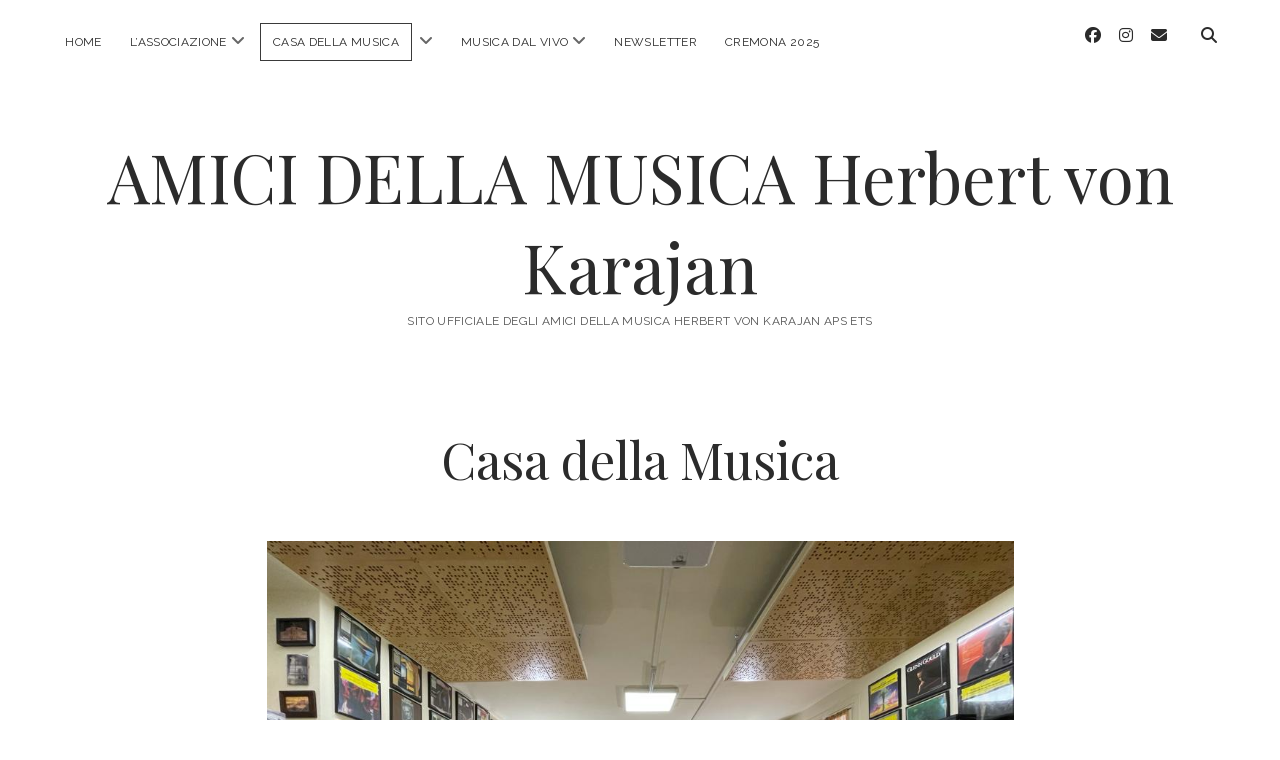

--- FILE ---
content_type: text/html; charset=UTF-8
request_url: http://www.amicidellamusicadesio.org/casa-della-musica/
body_size: 13149
content:
<!DOCTYPE html>

<html lang="it-IT">

<head>
	<meta name='robots' content='index, follow, max-image-preview:large, max-snippet:-1, max-video-preview:-1' />
<meta charset="UTF-8" />
<meta name="viewport" content="width=device-width, initial-scale=1" />
<meta name="template" content="Chosen 1.51" />

	<!-- This site is optimized with the Yoast SEO plugin v26.7 - https://yoast.com/wordpress/plugins/seo/ -->
	<title>Casa della Musica - AMICI DELLA MUSICA Herbert von Karajan</title>
	<link rel="canonical" href="https://www.amicidellamusicadesio.org/casa-della-musica/" />
	<meta property="og:locale" content="it_IT" />
	<meta property="og:type" content="article" />
	<meta property="og:title" content="Casa della Musica - AMICI DELLA MUSICA Herbert von Karajan" />
	<meta property="og:description" content="Un punto di riferimento per chi cerca la Musica Classica Immagina un luogo dove una sera puoi «entrare» alla Philharmonie di Berlino, un’altra nella Sala&#8230;" />
	<meta property="og:url" content="https://www.amicidellamusicadesio.org/casa-della-musica/" />
	<meta property="og:site_name" content="AMICI DELLA MUSICA Herbert von Karajan" />
	<meta property="article:publisher" content="https://www.facebook.com/AmiciDellaMusicaHerbertVonKarajan/" />
	<meta property="article:modified_time" content="2022-08-14T14:43:30+00:00" />
	<meta property="og:image" content="http://www.amicidellamusicadesio.org/wp-content/uploads/2022/08/casanew2.jpg" />
	<meta name="twitter:card" content="summary_large_image" />
	<meta name="twitter:label1" content="Tempo di lettura stimato" />
	<meta name="twitter:data1" content="4 minuti" />
	<script type="application/ld+json" class="yoast-schema-graph">{"@context":"https://schema.org","@graph":[{"@type":"WebPage","@id":"https://www.amicidellamusicadesio.org/casa-della-musica/","url":"https://www.amicidellamusicadesio.org/casa-della-musica/","name":"Casa della Musica - AMICI DELLA MUSICA Herbert von Karajan","isPartOf":{"@id":"https://www.amicidellamusicadesio.org/#website"},"primaryImageOfPage":{"@id":"https://www.amicidellamusicadesio.org/casa-della-musica/#primaryimage"},"image":{"@id":"https://www.amicidellamusicadesio.org/casa-della-musica/#primaryimage"},"thumbnailUrl":"http://www.amicidellamusicadesio.org/wp-content/uploads/2022/08/casanew2.jpg","datePublished":"2014-10-20T13:51:35+00:00","dateModified":"2022-08-14T14:43:30+00:00","breadcrumb":{"@id":"https://www.amicidellamusicadesio.org/casa-della-musica/#breadcrumb"},"inLanguage":"it-IT","potentialAction":[{"@type":"ReadAction","target":["https://www.amicidellamusicadesio.org/casa-della-musica/"]}]},{"@type":"ImageObject","inLanguage":"it-IT","@id":"https://www.amicidellamusicadesio.org/casa-della-musica/#primaryimage","url":"http://www.amicidellamusicadesio.org/wp-content/uploads/2022/08/casanew2.jpg","contentUrl":"http://www.amicidellamusicadesio.org/wp-content/uploads/2022/08/casanew2.jpg"},{"@type":"BreadcrumbList","@id":"https://www.amicidellamusicadesio.org/casa-della-musica/#breadcrumb","itemListElement":[{"@type":"ListItem","position":1,"name":"Home","item":"https://www.amicidellamusicadesio.org/"},{"@type":"ListItem","position":2,"name":"Casa della Musica"}]},{"@type":"WebSite","@id":"https://www.amicidellamusicadesio.org/#website","url":"https://www.amicidellamusicadesio.org/","name":"Amici della Musica Herbert von Karajan","description":"Sito ufficiale degli Amici della Musica Herbert von Karajan APS ETS","publisher":{"@id":"https://www.amicidellamusicadesio.org/#organization"},"potentialAction":[{"@type":"SearchAction","target":{"@type":"EntryPoint","urlTemplate":"https://www.amicidellamusicadesio.org/?s={search_term_string}"},"query-input":{"@type":"PropertyValueSpecification","valueRequired":true,"valueName":"search_term_string"}}],"inLanguage":"it-IT"},{"@type":"Organization","@id":"https://www.amicidellamusicadesio.org/#organization","name":"Amici della Musica Hvk APS","url":"https://www.amicidellamusicadesio.org/","logo":{"@type":"ImageObject","inLanguage":"it-IT","@id":"https://www.amicidellamusicadesio.org/#/schema/logo/image/","url":"https://www.amicidellamusicadesio.org/wp-content/uploads/2014/12/titolo.jpg","contentUrl":"https://www.amicidellamusicadesio.org/wp-content/uploads/2014/12/titolo.jpg","width":350,"height":146,"caption":"Amici della Musica Hvk APS"},"image":{"@id":"https://www.amicidellamusicadesio.org/#/schema/logo/image/"},"sameAs":["https://www.facebook.com/AmiciDellaMusicaHerbertVonKarajan/"]}]}</script>
	<!-- / Yoast SEO plugin. -->


<link rel='dns-prefetch' href='//fonts.googleapis.com' />
<link rel="alternate" type="application/rss+xml" title="AMICI DELLA MUSICA Herbert von Karajan &raquo; Feed" href="http://www.amicidellamusicadesio.org/feed/" />
<link rel="alternate" type="application/rss+xml" title="AMICI DELLA MUSICA Herbert von Karajan &raquo; Feed dei commenti" href="http://www.amicidellamusicadesio.org/comments/feed/" />
<link rel="alternate" type="application/rss+xml" title="AMICI DELLA MUSICA Herbert von Karajan &raquo; Casa della Musica Feed dei commenti" href="http://www.amicidellamusicadesio.org/casa-della-musica/feed/" />
<link rel="alternate" title="oEmbed (JSON)" type="application/json+oembed" href="http://www.amicidellamusicadesio.org/wp-json/oembed/1.0/embed?url=http%3A%2F%2Fwww.amicidellamusicadesio.org%2Fcasa-della-musica%2F" />
<link rel="alternate" title="oEmbed (XML)" type="text/xml+oembed" href="http://www.amicidellamusicadesio.org/wp-json/oembed/1.0/embed?url=http%3A%2F%2Fwww.amicidellamusicadesio.org%2Fcasa-della-musica%2F&#038;format=xml" />
		<!-- This site uses the Google Analytics by MonsterInsights plugin v9.11.1 - Using Analytics tracking - https://www.monsterinsights.com/ -->
							<script src="//www.googletagmanager.com/gtag/js?id=G-ZGQB4JL3YR"  data-cfasync="false" data-wpfc-render="false" type="text/javascript" async></script>
			<script data-cfasync="false" data-wpfc-render="false" type="text/javascript">
				var mi_version = '9.11.1';
				var mi_track_user = true;
				var mi_no_track_reason = '';
								var MonsterInsightsDefaultLocations = {"page_location":"http:\/\/www.amicidellamusicadesio.org\/casa-della-musica\/"};
								if ( typeof MonsterInsightsPrivacyGuardFilter === 'function' ) {
					var MonsterInsightsLocations = (typeof MonsterInsightsExcludeQuery === 'object') ? MonsterInsightsPrivacyGuardFilter( MonsterInsightsExcludeQuery ) : MonsterInsightsPrivacyGuardFilter( MonsterInsightsDefaultLocations );
				} else {
					var MonsterInsightsLocations = (typeof MonsterInsightsExcludeQuery === 'object') ? MonsterInsightsExcludeQuery : MonsterInsightsDefaultLocations;
				}

								var disableStrs = [
										'ga-disable-G-ZGQB4JL3YR',
									];

				/* Function to detect opted out users */
				function __gtagTrackerIsOptedOut() {
					for (var index = 0; index < disableStrs.length; index++) {
						if (document.cookie.indexOf(disableStrs[index] + '=true') > -1) {
							return true;
						}
					}

					return false;
				}

				/* Disable tracking if the opt-out cookie exists. */
				if (__gtagTrackerIsOptedOut()) {
					for (var index = 0; index < disableStrs.length; index++) {
						window[disableStrs[index]] = true;
					}
				}

				/* Opt-out function */
				function __gtagTrackerOptout() {
					for (var index = 0; index < disableStrs.length; index++) {
						document.cookie = disableStrs[index] + '=true; expires=Thu, 31 Dec 2099 23:59:59 UTC; path=/';
						window[disableStrs[index]] = true;
					}
				}

				if ('undefined' === typeof gaOptout) {
					function gaOptout() {
						__gtagTrackerOptout();
					}
				}
								window.dataLayer = window.dataLayer || [];

				window.MonsterInsightsDualTracker = {
					helpers: {},
					trackers: {},
				};
				if (mi_track_user) {
					function __gtagDataLayer() {
						dataLayer.push(arguments);
					}

					function __gtagTracker(type, name, parameters) {
						if (!parameters) {
							parameters = {};
						}

						if (parameters.send_to) {
							__gtagDataLayer.apply(null, arguments);
							return;
						}

						if (type === 'event') {
														parameters.send_to = monsterinsights_frontend.v4_id;
							var hookName = name;
							if (typeof parameters['event_category'] !== 'undefined') {
								hookName = parameters['event_category'] + ':' + name;
							}

							if (typeof MonsterInsightsDualTracker.trackers[hookName] !== 'undefined') {
								MonsterInsightsDualTracker.trackers[hookName](parameters);
							} else {
								__gtagDataLayer('event', name, parameters);
							}
							
						} else {
							__gtagDataLayer.apply(null, arguments);
						}
					}

					__gtagTracker('js', new Date());
					__gtagTracker('set', {
						'developer_id.dZGIzZG': true,
											});
					if ( MonsterInsightsLocations.page_location ) {
						__gtagTracker('set', MonsterInsightsLocations);
					}
										__gtagTracker('config', 'G-ZGQB4JL3YR', {"forceSSL":"true","link_attribution":"true"} );
										window.gtag = __gtagTracker;										(function () {
						/* https://developers.google.com/analytics/devguides/collection/analyticsjs/ */
						/* ga and __gaTracker compatibility shim. */
						var noopfn = function () {
							return null;
						};
						var newtracker = function () {
							return new Tracker();
						};
						var Tracker = function () {
							return null;
						};
						var p = Tracker.prototype;
						p.get = noopfn;
						p.set = noopfn;
						p.send = function () {
							var args = Array.prototype.slice.call(arguments);
							args.unshift('send');
							__gaTracker.apply(null, args);
						};
						var __gaTracker = function () {
							var len = arguments.length;
							if (len === 0) {
								return;
							}
							var f = arguments[len - 1];
							if (typeof f !== 'object' || f === null || typeof f.hitCallback !== 'function') {
								if ('send' === arguments[0]) {
									var hitConverted, hitObject = false, action;
									if ('event' === arguments[1]) {
										if ('undefined' !== typeof arguments[3]) {
											hitObject = {
												'eventAction': arguments[3],
												'eventCategory': arguments[2],
												'eventLabel': arguments[4],
												'value': arguments[5] ? arguments[5] : 1,
											}
										}
									}
									if ('pageview' === arguments[1]) {
										if ('undefined' !== typeof arguments[2]) {
											hitObject = {
												'eventAction': 'page_view',
												'page_path': arguments[2],
											}
										}
									}
									if (typeof arguments[2] === 'object') {
										hitObject = arguments[2];
									}
									if (typeof arguments[5] === 'object') {
										Object.assign(hitObject, arguments[5]);
									}
									if ('undefined' !== typeof arguments[1].hitType) {
										hitObject = arguments[1];
										if ('pageview' === hitObject.hitType) {
											hitObject.eventAction = 'page_view';
										}
									}
									if (hitObject) {
										action = 'timing' === arguments[1].hitType ? 'timing_complete' : hitObject.eventAction;
										hitConverted = mapArgs(hitObject);
										__gtagTracker('event', action, hitConverted);
									}
								}
								return;
							}

							function mapArgs(args) {
								var arg, hit = {};
								var gaMap = {
									'eventCategory': 'event_category',
									'eventAction': 'event_action',
									'eventLabel': 'event_label',
									'eventValue': 'event_value',
									'nonInteraction': 'non_interaction',
									'timingCategory': 'event_category',
									'timingVar': 'name',
									'timingValue': 'value',
									'timingLabel': 'event_label',
									'page': 'page_path',
									'location': 'page_location',
									'title': 'page_title',
									'referrer' : 'page_referrer',
								};
								for (arg in args) {
																		if (!(!args.hasOwnProperty(arg) || !gaMap.hasOwnProperty(arg))) {
										hit[gaMap[arg]] = args[arg];
									} else {
										hit[arg] = args[arg];
									}
								}
								return hit;
							}

							try {
								f.hitCallback();
							} catch (ex) {
							}
						};
						__gaTracker.create = newtracker;
						__gaTracker.getByName = newtracker;
						__gaTracker.getAll = function () {
							return [];
						};
						__gaTracker.remove = noopfn;
						__gaTracker.loaded = true;
						window['__gaTracker'] = __gaTracker;
					})();
									} else {
										console.log("");
					(function () {
						function __gtagTracker() {
							return null;
						}

						window['__gtagTracker'] = __gtagTracker;
						window['gtag'] = __gtagTracker;
					})();
									}
			</script>
							<!-- / Google Analytics by MonsterInsights -->
		<style id='wp-img-auto-sizes-contain-inline-css' type='text/css'>
img:is([sizes=auto i],[sizes^="auto," i]){contain-intrinsic-size:3000px 1500px}
/*# sourceURL=wp-img-auto-sizes-contain-inline-css */
</style>
<style id='wp-emoji-styles-inline-css' type='text/css'>

	img.wp-smiley, img.emoji {
		display: inline !important;
		border: none !important;
		box-shadow: none !important;
		height: 1em !important;
		width: 1em !important;
		margin: 0 0.07em !important;
		vertical-align: -0.1em !important;
		background: none !important;
		padding: 0 !important;
	}
/*# sourceURL=wp-emoji-styles-inline-css */
</style>
<link rel='stylesheet' id='wp-block-library-css' href='http://www.amicidellamusicadesio.org/wp-includes/css/dist/block-library/style.min.css?ver=6.9' type='text/css' media='all' />
<style id='classic-theme-styles-inline-css' type='text/css'>
/*! This file is auto-generated */
.wp-block-button__link{color:#fff;background-color:#32373c;border-radius:9999px;box-shadow:none;text-decoration:none;padding:calc(.667em + 2px) calc(1.333em + 2px);font-size:1.125em}.wp-block-file__button{background:#32373c;color:#fff;text-decoration:none}
/*# sourceURL=/wp-includes/css/classic-themes.min.css */
</style>
<style id='global-styles-inline-css' type='text/css'>
:root{--wp--preset--aspect-ratio--square: 1;--wp--preset--aspect-ratio--4-3: 4/3;--wp--preset--aspect-ratio--3-4: 3/4;--wp--preset--aspect-ratio--3-2: 3/2;--wp--preset--aspect-ratio--2-3: 2/3;--wp--preset--aspect-ratio--16-9: 16/9;--wp--preset--aspect-ratio--9-16: 9/16;--wp--preset--color--black: #000000;--wp--preset--color--cyan-bluish-gray: #abb8c3;--wp--preset--color--white: #ffffff;--wp--preset--color--pale-pink: #f78da7;--wp--preset--color--vivid-red: #cf2e2e;--wp--preset--color--luminous-vivid-orange: #ff6900;--wp--preset--color--luminous-vivid-amber: #fcb900;--wp--preset--color--light-green-cyan: #7bdcb5;--wp--preset--color--vivid-green-cyan: #00d084;--wp--preset--color--pale-cyan-blue: #8ed1fc;--wp--preset--color--vivid-cyan-blue: #0693e3;--wp--preset--color--vivid-purple: #9b51e0;--wp--preset--gradient--vivid-cyan-blue-to-vivid-purple: linear-gradient(135deg,rgb(6,147,227) 0%,rgb(155,81,224) 100%);--wp--preset--gradient--light-green-cyan-to-vivid-green-cyan: linear-gradient(135deg,rgb(122,220,180) 0%,rgb(0,208,130) 100%);--wp--preset--gradient--luminous-vivid-amber-to-luminous-vivid-orange: linear-gradient(135deg,rgb(252,185,0) 0%,rgb(255,105,0) 100%);--wp--preset--gradient--luminous-vivid-orange-to-vivid-red: linear-gradient(135deg,rgb(255,105,0) 0%,rgb(207,46,46) 100%);--wp--preset--gradient--very-light-gray-to-cyan-bluish-gray: linear-gradient(135deg,rgb(238,238,238) 0%,rgb(169,184,195) 100%);--wp--preset--gradient--cool-to-warm-spectrum: linear-gradient(135deg,rgb(74,234,220) 0%,rgb(151,120,209) 20%,rgb(207,42,186) 40%,rgb(238,44,130) 60%,rgb(251,105,98) 80%,rgb(254,248,76) 100%);--wp--preset--gradient--blush-light-purple: linear-gradient(135deg,rgb(255,206,236) 0%,rgb(152,150,240) 100%);--wp--preset--gradient--blush-bordeaux: linear-gradient(135deg,rgb(254,205,165) 0%,rgb(254,45,45) 50%,rgb(107,0,62) 100%);--wp--preset--gradient--luminous-dusk: linear-gradient(135deg,rgb(255,203,112) 0%,rgb(199,81,192) 50%,rgb(65,88,208) 100%);--wp--preset--gradient--pale-ocean: linear-gradient(135deg,rgb(255,245,203) 0%,rgb(182,227,212) 50%,rgb(51,167,181) 100%);--wp--preset--gradient--electric-grass: linear-gradient(135deg,rgb(202,248,128) 0%,rgb(113,206,126) 100%);--wp--preset--gradient--midnight: linear-gradient(135deg,rgb(2,3,129) 0%,rgb(40,116,252) 100%);--wp--preset--font-size--small: 12px;--wp--preset--font-size--medium: 20px;--wp--preset--font-size--large: 28px;--wp--preset--font-size--x-large: 42px;--wp--preset--font-size--regular: 17px;--wp--preset--font-size--larger: 38px;--wp--preset--spacing--20: 0.44rem;--wp--preset--spacing--30: 0.67rem;--wp--preset--spacing--40: 1rem;--wp--preset--spacing--50: 1.5rem;--wp--preset--spacing--60: 2.25rem;--wp--preset--spacing--70: 3.38rem;--wp--preset--spacing--80: 5.06rem;--wp--preset--shadow--natural: 6px 6px 9px rgba(0, 0, 0, 0.2);--wp--preset--shadow--deep: 12px 12px 50px rgba(0, 0, 0, 0.4);--wp--preset--shadow--sharp: 6px 6px 0px rgba(0, 0, 0, 0.2);--wp--preset--shadow--outlined: 6px 6px 0px -3px rgb(255, 255, 255), 6px 6px rgb(0, 0, 0);--wp--preset--shadow--crisp: 6px 6px 0px rgb(0, 0, 0);}:where(.is-layout-flex){gap: 0.5em;}:where(.is-layout-grid){gap: 0.5em;}body .is-layout-flex{display: flex;}.is-layout-flex{flex-wrap: wrap;align-items: center;}.is-layout-flex > :is(*, div){margin: 0;}body .is-layout-grid{display: grid;}.is-layout-grid > :is(*, div){margin: 0;}:where(.wp-block-columns.is-layout-flex){gap: 2em;}:where(.wp-block-columns.is-layout-grid){gap: 2em;}:where(.wp-block-post-template.is-layout-flex){gap: 1.25em;}:where(.wp-block-post-template.is-layout-grid){gap: 1.25em;}.has-black-color{color: var(--wp--preset--color--black) !important;}.has-cyan-bluish-gray-color{color: var(--wp--preset--color--cyan-bluish-gray) !important;}.has-white-color{color: var(--wp--preset--color--white) !important;}.has-pale-pink-color{color: var(--wp--preset--color--pale-pink) !important;}.has-vivid-red-color{color: var(--wp--preset--color--vivid-red) !important;}.has-luminous-vivid-orange-color{color: var(--wp--preset--color--luminous-vivid-orange) !important;}.has-luminous-vivid-amber-color{color: var(--wp--preset--color--luminous-vivid-amber) !important;}.has-light-green-cyan-color{color: var(--wp--preset--color--light-green-cyan) !important;}.has-vivid-green-cyan-color{color: var(--wp--preset--color--vivid-green-cyan) !important;}.has-pale-cyan-blue-color{color: var(--wp--preset--color--pale-cyan-blue) !important;}.has-vivid-cyan-blue-color{color: var(--wp--preset--color--vivid-cyan-blue) !important;}.has-vivid-purple-color{color: var(--wp--preset--color--vivid-purple) !important;}.has-black-background-color{background-color: var(--wp--preset--color--black) !important;}.has-cyan-bluish-gray-background-color{background-color: var(--wp--preset--color--cyan-bluish-gray) !important;}.has-white-background-color{background-color: var(--wp--preset--color--white) !important;}.has-pale-pink-background-color{background-color: var(--wp--preset--color--pale-pink) !important;}.has-vivid-red-background-color{background-color: var(--wp--preset--color--vivid-red) !important;}.has-luminous-vivid-orange-background-color{background-color: var(--wp--preset--color--luminous-vivid-orange) !important;}.has-luminous-vivid-amber-background-color{background-color: var(--wp--preset--color--luminous-vivid-amber) !important;}.has-light-green-cyan-background-color{background-color: var(--wp--preset--color--light-green-cyan) !important;}.has-vivid-green-cyan-background-color{background-color: var(--wp--preset--color--vivid-green-cyan) !important;}.has-pale-cyan-blue-background-color{background-color: var(--wp--preset--color--pale-cyan-blue) !important;}.has-vivid-cyan-blue-background-color{background-color: var(--wp--preset--color--vivid-cyan-blue) !important;}.has-vivid-purple-background-color{background-color: var(--wp--preset--color--vivid-purple) !important;}.has-black-border-color{border-color: var(--wp--preset--color--black) !important;}.has-cyan-bluish-gray-border-color{border-color: var(--wp--preset--color--cyan-bluish-gray) !important;}.has-white-border-color{border-color: var(--wp--preset--color--white) !important;}.has-pale-pink-border-color{border-color: var(--wp--preset--color--pale-pink) !important;}.has-vivid-red-border-color{border-color: var(--wp--preset--color--vivid-red) !important;}.has-luminous-vivid-orange-border-color{border-color: var(--wp--preset--color--luminous-vivid-orange) !important;}.has-luminous-vivid-amber-border-color{border-color: var(--wp--preset--color--luminous-vivid-amber) !important;}.has-light-green-cyan-border-color{border-color: var(--wp--preset--color--light-green-cyan) !important;}.has-vivid-green-cyan-border-color{border-color: var(--wp--preset--color--vivid-green-cyan) !important;}.has-pale-cyan-blue-border-color{border-color: var(--wp--preset--color--pale-cyan-blue) !important;}.has-vivid-cyan-blue-border-color{border-color: var(--wp--preset--color--vivid-cyan-blue) !important;}.has-vivid-purple-border-color{border-color: var(--wp--preset--color--vivid-purple) !important;}.has-vivid-cyan-blue-to-vivid-purple-gradient-background{background: var(--wp--preset--gradient--vivid-cyan-blue-to-vivid-purple) !important;}.has-light-green-cyan-to-vivid-green-cyan-gradient-background{background: var(--wp--preset--gradient--light-green-cyan-to-vivid-green-cyan) !important;}.has-luminous-vivid-amber-to-luminous-vivid-orange-gradient-background{background: var(--wp--preset--gradient--luminous-vivid-amber-to-luminous-vivid-orange) !important;}.has-luminous-vivid-orange-to-vivid-red-gradient-background{background: var(--wp--preset--gradient--luminous-vivid-orange-to-vivid-red) !important;}.has-very-light-gray-to-cyan-bluish-gray-gradient-background{background: var(--wp--preset--gradient--very-light-gray-to-cyan-bluish-gray) !important;}.has-cool-to-warm-spectrum-gradient-background{background: var(--wp--preset--gradient--cool-to-warm-spectrum) !important;}.has-blush-light-purple-gradient-background{background: var(--wp--preset--gradient--blush-light-purple) !important;}.has-blush-bordeaux-gradient-background{background: var(--wp--preset--gradient--blush-bordeaux) !important;}.has-luminous-dusk-gradient-background{background: var(--wp--preset--gradient--luminous-dusk) !important;}.has-pale-ocean-gradient-background{background: var(--wp--preset--gradient--pale-ocean) !important;}.has-electric-grass-gradient-background{background: var(--wp--preset--gradient--electric-grass) !important;}.has-midnight-gradient-background{background: var(--wp--preset--gradient--midnight) !important;}.has-small-font-size{font-size: var(--wp--preset--font-size--small) !important;}.has-medium-font-size{font-size: var(--wp--preset--font-size--medium) !important;}.has-large-font-size{font-size: var(--wp--preset--font-size--large) !important;}.has-x-large-font-size{font-size: var(--wp--preset--font-size--x-large) !important;}
:where(.wp-block-post-template.is-layout-flex){gap: 1.25em;}:where(.wp-block-post-template.is-layout-grid){gap: 1.25em;}
:where(.wp-block-term-template.is-layout-flex){gap: 1.25em;}:where(.wp-block-term-template.is-layout-grid){gap: 1.25em;}
:where(.wp-block-columns.is-layout-flex){gap: 2em;}:where(.wp-block-columns.is-layout-grid){gap: 2em;}
:root :where(.wp-block-pullquote){font-size: 1.5em;line-height: 1.6;}
/*# sourceURL=global-styles-inline-css */
</style>
<link rel='stylesheet' id='ct-chosen-google-fonts-css' href='//fonts.googleapis.com/css?family=Playfair+Display%3A400%7CRaleway%3A400%2C700%2C400i&#038;subset=latin%2Clatin-ext&#038;display=swap&#038;ver=6.9' type='text/css' media='all' />
<link rel='stylesheet' id='ct-chosen-font-awesome-css' href='http://www.amicidellamusicadesio.org/wp-content/themes/chosen/assets/font-awesome/css/all.min.css?ver=6.9' type='text/css' media='all' />
<link rel='stylesheet' id='ct-chosen-style-css' href='http://www.amicidellamusicadesio.org/wp-content/themes/chosen/style.css?ver=6.9' type='text/css' media='all' />
<script type="text/javascript" src="http://www.amicidellamusicadesio.org/wp-content/plugins/google-analytics-for-wordpress/assets/js/frontend-gtag.min.js?ver=9.11.1" id="monsterinsights-frontend-script-js" async="async" data-wp-strategy="async"></script>
<script data-cfasync="false" data-wpfc-render="false" type="text/javascript" id='monsterinsights-frontend-script-js-extra'>/* <![CDATA[ */
var monsterinsights_frontend = {"js_events_tracking":"true","download_extensions":"doc,pdf,ppt,zip,xls,docx,pptx,xlsx","inbound_paths":"[{\"path\":\"\\\/go\\\/\",\"label\":\"affiliate\"},{\"path\":\"\\\/recommend\\\/\",\"label\":\"affiliate\"}]","home_url":"http:\/\/www.amicidellamusicadesio.org","hash_tracking":"false","v4_id":"G-ZGQB4JL3YR"};/* ]]> */
</script>
<script type="text/javascript" src="http://www.amicidellamusicadesio.org/wp-includes/js/jquery/jquery.min.js?ver=3.7.1" id="jquery-core-js"></script>
<script type="text/javascript" src="http://www.amicidellamusicadesio.org/wp-includes/js/jquery/jquery-migrate.min.js?ver=3.4.1" id="jquery-migrate-js"></script>
<link rel="https://api.w.org/" href="http://www.amicidellamusicadesio.org/wp-json/" /><link rel="alternate" title="JSON" type="application/json" href="http://www.amicidellamusicadesio.org/wp-json/wp/v2/pages/7" /><link rel="EditURI" type="application/rsd+xml" title="RSD" href="http://www.amicidellamusicadesio.org/xmlrpc.php?rsd" />
<meta name="generator" content="WordPress 6.9" />
<link rel='shortlink' href='http://www.amicidellamusicadesio.org/?p=7' />
<meta name="generator" content="Elementor 3.34.1; features: additional_custom_breakpoints; settings: css_print_method-external, google_font-enabled, font_display-auto">

<style type="text/css"></style>
			<style>
				.e-con.e-parent:nth-of-type(n+4):not(.e-lazyloaded):not(.e-no-lazyload),
				.e-con.e-parent:nth-of-type(n+4):not(.e-lazyloaded):not(.e-no-lazyload) * {
					background-image: none !important;
				}
				@media screen and (max-height: 1024px) {
					.e-con.e-parent:nth-of-type(n+3):not(.e-lazyloaded):not(.e-no-lazyload),
					.e-con.e-parent:nth-of-type(n+3):not(.e-lazyloaded):not(.e-no-lazyload) * {
						background-image: none !important;
					}
				}
				@media screen and (max-height: 640px) {
					.e-con.e-parent:nth-of-type(n+2):not(.e-lazyloaded):not(.e-no-lazyload),
					.e-con.e-parent:nth-of-type(n+2):not(.e-lazyloaded):not(.e-no-lazyload) * {
						background-image: none !important;
					}
				}
			</style>
			<style>
.synved-social-resolution-single {
display: inline-block;
}
.synved-social-resolution-normal {
display: inline-block;
}
.synved-social-resolution-hidef {
display: none;
}

@media only screen and (min--moz-device-pixel-ratio: 2),
only screen and (-o-min-device-pixel-ratio: 2/1),
only screen and (-webkit-min-device-pixel-ratio: 2),
only screen and (min-device-pixel-ratio: 2),
only screen and (min-resolution: 2dppx),
only screen and (min-resolution: 192dpi) {
	.synved-social-resolution-normal {
	display: none;
	}
	.synved-social-resolution-hidef {
	display: inline-block;
	}
}
</style><link rel="icon" href="http://www.amicidellamusicadesio.org/wp-content/uploads/2018/01/cropped-icona-32x32.jpg" sizes="32x32" />
<link rel="icon" href="http://www.amicidellamusicadesio.org/wp-content/uploads/2018/01/cropped-icona-192x192.jpg" sizes="192x192" />
<link rel="apple-touch-icon" href="http://www.amicidellamusicadesio.org/wp-content/uploads/2018/01/cropped-icona-180x180.jpg" />
<meta name="msapplication-TileImage" content="http://www.amicidellamusicadesio.org/wp-content/uploads/2018/01/cropped-icona-270x270.jpg" />
</head>

<body id="chosen" class="wp-singular page-template-default page page-id-7 wp-custom-logo wp-theme-chosen singular singular-page singular-page-7 elementor-default elementor-kit-2086">
			<a class="skip-content" href="#main">Salta al contenuto</a>
	<div id="overflow-container" class="overflow-container">
		<div id="max-width" class="max-width">
									<header class="site-header" id="site-header" role="banner">
				<div id="menu-primary-container" class="menu-primary-container">
					<div id="menu-primary" class="menu-container menu-primary" role="navigation">
	<nav class="menu"><ul id="menu-primary-items" class="menu-primary-items"><li id="menu-item-43" class="menu-item menu-item-type-custom menu-item-object-custom menu-item-home menu-item-43"><a href="http://www.amicidellamusicadesio.org/">Home</a></li>
<li id="menu-item-45" class="menu-item menu-item-type-post_type menu-item-object-page menu-item-has-children menu-item-45"><a href="http://www.amicidellamusicadesio.org/about/">L&#8217;Associazione</a><button class="toggle-dropdown" aria-expanded="false" name="toggle-dropdown"><span class="screen-reader-text">apri menu</span><i class="fas fa-angle-down"></i></button>
<ul class="sub-menu">
	<li id="menu-item-48" class="menu-item menu-item-type-post_type menu-item-object-page menu-item-48"><a href="http://www.amicidellamusicadesio.org/contatti/">Info e iscrizioni</a></li>
	<li id="menu-item-587" class="menu-item menu-item-type-post_type menu-item-object-page menu-item-587"><a href="http://www.amicidellamusicadesio.org/about/">Amici della Musica  Herbert von Karajan</a></li>
	<li id="menu-item-44" class="menu-item menu-item-type-post_type menu-item-object-page menu-item-44"><a href="http://www.amicidellamusicadesio.org/herbert-von-karajan/">Dedicata a… Herbert von Karajan</a></li>
	<li id="menu-item-1402" class="menu-item menu-item-type-post_type menu-item-object-page menu-item-1402"><a href="http://www.amicidellamusicadesio.org/donazioni/">Come sostenere gli Amici della Musica</a></li>
	<li id="menu-item-1753" class="menu-item menu-item-type-taxonomy menu-item-object-category menu-item-1753"><a href="http://www.amicidellamusicadesio.org/category/trasparenza/">Albo e Trasparenza</a></li>
</ul>
</li>
<li id="menu-item-47" class="menu-item menu-item-type-post_type menu-item-object-page current-menu-item page_item page-item-7 current_page_item current-menu-ancestor current-menu-parent current_page_parent current_page_ancestor menu-item-has-children menu-item-47"><a href="http://www.amicidellamusicadesio.org/casa-della-musica/" aria-current="page">Casa della Musica</a><button class="toggle-dropdown" aria-expanded="false" name="toggle-dropdown"><span class="screen-reader-text">apri menu</span><i class="fas fa-angle-down"></i></button>
<ul class="sub-menu">
	<li id="menu-item-588" class="menu-item menu-item-type-post_type menu-item-object-page current-menu-item page_item page-item-7 current_page_item menu-item-588"><a href="http://www.amicidellamusicadesio.org/casa-della-musica/" aria-current="page">Presentazione</a></li>
	<li id="menu-item-76" class="menu-item menu-item-type-post_type menu-item-object-page menu-item-76"><a href="http://www.amicidellamusicadesio.org/berliner-philharmoniker/">La Digital Concert Hall</a></li>
</ul>
</li>
<li id="menu-item-81" class="menu-item menu-item-type-post_type menu-item-object-page menu-item-has-children menu-item-81"><a href="http://www.amicidellamusicadesio.org/musica-dal-vivo/">Musica dal vivo</a><button class="toggle-dropdown" aria-expanded="false" name="toggle-dropdown"><span class="screen-reader-text">apri menu</span><i class="fas fa-angle-down"></i></button>
<ul class="sub-menu">
	<li id="menu-item-589" class="menu-item menu-item-type-post_type menu-item-object-page menu-item-589"><a href="http://www.amicidellamusicadesio.org/musica-dal-vivo/">Convenzioni</a></li>
	<li id="menu-item-46" class="menu-item menu-item-type-post_type menu-item-object-page menu-item-46"><a href="http://www.amicidellamusicadesio.org/teatro-alla-scala/">Vieni alla Scala con noi</a></li>
	<li id="menu-item-709" class="menu-item menu-item-type-post_type menu-item-object-page menu-item-709"><a href="http://www.amicidellamusicadesio.org/regolamentogis/">Regolamento Gruppo di Interesse Scala (GIS)</a></li>
</ul>
</li>
<li id="menu-item-713" class="menu-item menu-item-type-post_type menu-item-object-page menu-item-713"><a href="http://www.amicidellamusicadesio.org/newsletter/">Newsletter</a></li>
<li id="menu-item-3012" class="menu-item menu-item-type-post_type menu-item-object-page menu-item-3012"><a href="http://www.amicidellamusicadesio.org/cremona2025/">Cremona 2025</a></li>
</ul></nav></div>
					<div class='search-form-container'>
	<button id="search-icon" class="search-icon">
		<i class="fas fa-search"></i>
	</button>
	<form role="search" method="get" class="search-form" action="http://www.amicidellamusicadesio.org/">
		<label class="screen-reader-text">Cerca</label>
		<input type="search" class="search-field" placeholder="Ricerca..." value="" name="s"
		       title="Ricerca per:" tabindex="-1"/>
	</form>
</div>					<ul class='social-media-icons'>					<li>
						<a class="facebook" target="_blank" href="https://www.facebook.com/AmiciDellaMusicaDesio">
							<i class="fab fa-facebook" aria-hidden="true" title="facebook"></i>
							<span class="screen-reader-text">facebook</span>
						</a>
					</li>
									<li>
						<a class="instagram" target="_blank" href="http://amicidellamusicadesio">
							<i class="fab fa-instagram" aria-hidden="true" title="instagram"></i>
							<span class="screen-reader-text">instagram</span>
						</a>
					</li>
									<li>
						<a class="email" target="_blank" href="mailto:inf&#111;&#64;a&#109;&#105;c&#105;&#100;&#101;ll&#97;&#109;usica&#100;&#101;sio&#46;or&#103;">
							<i class="fas fa-envelope" aria-hidden="true" title="i&#110;fo&#064;am&#105;&#099;&#105;&#100;&#101;&#108;la&#109;usic&#097;&#100;esio&#046;&#111;rg"></i>
							<span class="screen-reader-text">email</span>
						</a>
					</li>
				</ul>				</div>
				<button id="toggle-navigation" class="toggle-navigation" name="toggle-navigation" aria-expanded="false">
					<span class="screen-reader-text">apri menu</span>
					<svg width="24px" height="18px" viewBox="0 0 24 18" version="1.1" xmlns="http://www.w3.org/2000/svg" xmlns:xlink="http://www.w3.org/1999/xlink">
				    <g stroke="none" stroke-width="1" fill="none" fill-rule="evenodd">
				        <g transform="translate(-148.000000, -36.000000)" fill="#6B6B6B">
				            <g transform="translate(123.000000, 25.000000)">
				                <g transform="translate(25.000000, 11.000000)">
				                    <rect x="0" y="16" width="24" height="2"></rect>
				                    <rect x="0" y="8" width="24" height="2"></rect>
				                    <rect x="0" y="0" width="24" height="2"></rect>
				                </g>
				            </g>
				        </g>
				    </g>
				</svg>				</button>
								<div id="title-container" class="title-container">
					<div id='site-title' class='site-title'><a href='http://www.amicidellamusicadesio.org'>AMICI DELLA MUSICA Herbert von Karajan</a></div>					<p class="tagline">Sito ufficiale degli Amici della Musica Herbert von Karajan APS ETS</p>				</div>
			</header>
									<section id="main" class="main" role="main">
				
<div id="loop-container" class="loop-container">
	<div class="post-7 page type-page status-publish hentry entry">
		<article>
				<div class='post-header'>
			<h1 class='post-title'>Casa della Musica</h1>
		</div>
				<div class="post-content">
			
<figure class="wp-block-image size-full"><img fetchpriority="high" decoding="async" width="1024" height="768" src="http://www.amicidellamusicadesio.org/wp-content/uploads/2022/08/casanew2.jpg" alt="" class="wp-image-2430" srcset="http://www.amicidellamusicadesio.org/wp-content/uploads/2022/08/casanew2.jpg 1024w, http://www.amicidellamusicadesio.org/wp-content/uploads/2022/08/casanew2-300x225.jpg 300w, http://www.amicidellamusicadesio.org/wp-content/uploads/2022/08/casanew2-768x576.jpg 768w, http://www.amicidellamusicadesio.org/wp-content/uploads/2022/08/casanew2-425x319.jpg 425w" sizes="(max-width: 1024px) 100vw, 1024px" /><figcaption>La Casa della Musica a Desio</figcaption></figure>



<h2 class="wp-block-heading"><strong>Un punto di riferimento per chi cerca la Musica Classica</strong></h2>



<p>Immagina un luogo dove una sera puoi «entrare» alla Philharmonie di Berlino, un’altra nella Sala d’oro di Vienna, un’altra ancora alla Semperoper di Dresda o in quella del Concertgebouw di Amsterdam o al Gewandhaus di Lipsia o al Teatro alla Scala o all’opera di Vienna, e al Metropolitan di New York, nella Salle Blanche del Festival di Lucerna o nella Sala grande del Festival di Salisburgo. Dove si possono ascoltare le migliori orchestre, i più grandi direttori e i più affermati cantanti del mondo in diretta oppure ammirare i più prestigiosi allestimenti di opera lirica e danza.</p>



<h2 class="wp-block-heading"><strong>Questo luogo esiste: è la Casa della Musica</strong></h2>



<p>La Casa della Musica: un gran bel posto dove scegliere di trascorrere il proprio tempo per uscirne arricchiti. <strong>Qui tutti possono trovare proposte pensate per loro</strong>:<strong> i bambini,</strong> le prime emozioni con il mondo dei suoni;<strong> i ragazzi e i giovani,</strong> esperienze alla scoperta della Musica Classica; <strong>gli adulti,</strong> un ambiente dove scoprire un mondo affascinante; <strong>gli appassionati,</strong> un posto dove vivere e condividere ciò che si ama; <strong>gli anziani,</strong> un&#8217;occasione per tenere viva una tradizione di valore. Per tutti, la Casa della Musica è un luogo dove moltiplicare le proprie occasioni di ascolto.</p>



<h2 class="wp-block-heading"><strong>Ascoltare musica insieme</strong></h2>



<p>La Casa della Musica nasce per essere, a Desio e in Brianza, &nbsp;<strong>un punto di riferimento&nbsp;per chi ama la Musica Classica</strong>. Un luogo dove trovare <strong>tutto&nbsp;</strong>ciò che serve per scoprirla e per conoscerla meglio. Un ambiente e un’atmosfera musicale e di piacere. Tanti amici con cui condividere la propria passione. Il modello è quello delle Music House europee dove <strong>&#8220;ascoltare musica insieme&#8221;.&nbsp;</strong>La Casa della Musica è dedicata all&#8217;ascolto di musica registrata: dischi, CD, DVD, BluRay. Crediamo che il disco sia una forma d&#8217;arte e, come il libro, uno strumento imprescindibile per la crescita della cultura musicale. La sala è dotata di strumenti audio e video di alta qualità.</p>



<p>Ogni settimana la Casa della Musica offre una proposta musicale: video-ascolti di opera, danza, sinfonica, cameristica proiettati allo stato dell&#8217;arte. Ogni brano viene presentato con stile divulgativo e accattivante. La Casa della Musica offre la possibilità di assistere a tutti i più importanti eventi delle stagioni liriche e sinfoniche: festival, concerti e prime rappresentazioni in diretta dai teatri di tutto il mondo. <strong>Il mondo della Musica in Casa.</strong></p>



<p>La Casa della Musica è aperta a tutti ed è nata per moltiplicare le occasioni di ascolto di Musica Classica, consentendo di conoscere <strong>«da vicino»</strong> i protagonisti della Grande Musica. Scoprendo chi sono quelli di oggi, ma anche riscoprendo e amando quelli del passato. Chi frequenta la Casa della Musica si ritrova dunque al centro della scena, immerso nel mondo della Musica Classica.</p>



<h2 class="wp-block-heading"><strong>Dedicata a Claudio Abbado</strong></h2>



<p>Dedicata al grande direttore d&#8217;orchestra italiano Claudio Abbado, la Casa della Musica è uno spazio del Comune di Desio concesso agli Amici della Musica per trasformarlo in un luogo di educazione alla Musica Classica. </p>



<figure class="wp-block-image size-full"><img decoding="async" width="600" height="450" src="http://www.amicidellamusicadesio.org/wp-content/uploads/2021/01/new_casa.jpg" alt="" class="wp-image-2076" srcset="http://www.amicidellamusicadesio.org/wp-content/uploads/2021/01/new_casa.jpg 600w, http://www.amicidellamusicadesio.org/wp-content/uploads/2021/01/new_casa-300x225.jpg 300w, http://www.amicidellamusicadesio.org/wp-content/uploads/2021/01/new_casa-425x319.jpg 425w" sizes="(max-width: 600px) 100vw, 600px" /></figure>



<p></p>



<p><a href="http://www.amicidellamusicadesio.org/programmazione-casa-della-musica/">Scopri&nbsp;la programmazione mensile della Casa della Musica</a></p>



<figure class="wp-block-image"><a href="http://www.amicidellamusicadesio.org/wp-content/uploads/2022/08/Desio-stemma.jpg"><img decoding="async" width="204" height="300" src="http://www.amicidellamusicadesio.org/wp-content/uploads/2022/08/Desio-stemma-204x300.jpg" alt="" class="wp-image-2432" srcset="http://www.amicidellamusicadesio.org/wp-content/uploads/2022/08/Desio-stemma-204x300.jpg 204w, http://www.amicidellamusicadesio.org/wp-content/uploads/2022/08/Desio-stemma.jpg 310w" sizes="(max-width: 204px) 100vw, 204px" /></a></figure>



<figure class="wp-block-image"><a href="http://www.amicidellamusicadesio.org/wp-content/uploads/2022/02/aeblogo.png"><img loading="lazy" decoding="async" width="267" height="189" src="http://www.amicidellamusicadesio.org/wp-content/uploads/2022/02/aeblogo.png" alt="" class="wp-image-2317"/></a></figure>



<figure class="wp-block-image"><a href="http://www.amicidellamusicadesio.org/wp-content/uploads/2018/02/hueller350.jpg"><img loading="lazy" decoding="async" width="350" height="116" src="http://www.amicidellamusicadesio.org/wp-content/uploads/2018/02/hueller350.jpg" alt="" class="wp-image-1330" srcset="http://www.amicidellamusicadesio.org/wp-content/uploads/2018/02/hueller350.jpg 350w, http://www.amicidellamusicadesio.org/wp-content/uploads/2018/02/hueller350-300x99.jpg 300w" sizes="(max-width: 350px) 100vw, 350px" /></a></figure>



<figure class="wp-block-image"><a href="http://www.amicidellamusicadesio.org/wp-content/uploads/2022/08/mobilidicasastorelogo.png"><img loading="lazy" decoding="async" width="300" height="93" src="http://www.amicidellamusicadesio.org/wp-content/uploads/2022/08/mobilidicasastorelogo-300x93.png" alt="" class="wp-image-2433" srcset="http://www.amicidellamusicadesio.org/wp-content/uploads/2022/08/mobilidicasastorelogo-300x93.png 300w, http://www.amicidellamusicadesio.org/wp-content/uploads/2022/08/mobilidicasastorelogo-1024x317.png 1024w, http://www.amicidellamusicadesio.org/wp-content/uploads/2022/08/mobilidicasastorelogo-768x238.png 768w, http://www.amicidellamusicadesio.org/wp-content/uploads/2022/08/mobilidicasastorelogo-425x132.png 425w, http://www.amicidellamusicadesio.org/wp-content/uploads/2022/08/mobilidicasastorelogo.png 1120w" sizes="(max-width: 300px) 100vw, 300px" /></a></figure>
<a class="synved-social-button synved-social-button-share synved-social-size-32 synved-social-resolution-single synved-social-provider-facebook nolightbox" data-provider="facebook" target="_blank" rel="nofollow" title="Share on Facebook" href="https://www.facebook.com/sharer.php?u=http%3A%2F%2Fwww.amicidellamusicadesio.org%2F%3Fp%3D7&#038;t=Casa%20della%20Musica&#038;s=100&#038;p&#091;url&#093;=http%3A%2F%2Fwww.amicidellamusicadesio.org%2F%3Fp%3D7&#038;p&#091;images&#093;&#091;0&#093;=http%3A%2F%2Fwww.amicidellamusicadesio.org%2Fwp-content%2Fuploads%2F2022%2F08%2Fcasanew2.jpg&#038;p&#091;title&#093;=Casa%20della%20Musica" style="font-size: 0px;width:32px;height:32px;margin:0;margin-bottom:5px;margin-right:5px"><img loading="lazy" decoding="async" alt="Facebook" title="Share on Facebook" class="synved-share-image synved-social-image synved-social-image-share" width="32" height="32" style="display: inline;width:32px;height:32px;margin: 0;padding: 0;border: none;box-shadow: none" src="http://www.amicidellamusicadesio.org/wp-content/plugins/social-media-feather/synved-social/image/social/regular/64x64/facebook.png" /></a><a class="synved-social-button synved-social-button-share synved-social-size-32 synved-social-resolution-single synved-social-provider-twitter nolightbox" data-provider="twitter" target="_blank" rel="nofollow" title="Share on Twitter" href="https://twitter.com/intent/tweet?url=http%3A%2F%2Fwww.amicidellamusicadesio.org%2F%3Fp%3D7&#038;text=Hey%20check%20this%20out" style="font-size: 0px;width:32px;height:32px;margin:0;margin-bottom:5px;margin-right:5px"><img loading="lazy" decoding="async" alt="twitter" title="Share on Twitter" class="synved-share-image synved-social-image synved-social-image-share" width="32" height="32" style="display: inline;width:32px;height:32px;margin: 0;padding: 0;border: none;box-shadow: none" src="http://www.amicidellamusicadesio.org/wp-content/plugins/social-media-feather/synved-social/image/social/regular/64x64/twitter.png" /></a><a class="synved-social-button synved-social-button-share synved-social-size-32 synved-social-resolution-single synved-social-provider-mail nolightbox" data-provider="mail" rel="nofollow" title="Share by email" href="mailto:?subject=Casa%20della%20Musica&#038;body=Hey%20check%20this%20out:%20http%3A%2F%2Fwww.amicidellamusicadesio.org%2F%3Fp%3D7" style="font-size: 0px;width:32px;height:32px;margin:0;margin-bottom:5px"><img loading="lazy" decoding="async" alt="mail" title="Share by email" class="synved-share-image synved-social-image synved-social-image-share" width="32" height="32" style="display: inline;width:32px;height:32px;margin: 0;padding: 0;border: none;box-shadow: none" src="http://www.amicidellamusicadesio.org/wp-content/plugins/social-media-feather/synved-social/image/social/regular/64x64/mail.png" /></a>								</div>
	</article>
	<section id="comments" class="comments">
    <ol class="comment-list">
      </ol>
  	<div id="respond" class="comment-respond">
		<div id="reply-title" class="comment-reply-title">Lascia un commento <small><a rel="nofollow" id="cancel-comment-reply-link" href="/casa-della-musica/#respond" style="display:none;">Annulla risposta</a></small></div><p class="must-log-in">Devi essere <a href="http://www.amicidellamusicadesio.org/wp-login.php?redirect_to=http%3A%2F%2Fwww.amicidellamusicadesio.org%2Fcasa-della-musica%2F">connesso</a> per inviare un commento.</p>	</div><!-- #respond -->
	</section></div></div>

</section> <!-- .main -->


<footer id="site-footer" class="site-footer" role="contentinfo">
		<div class="design-credit">
        <span>
            <a href="https://www.competethemes.com/chosen/" rel="nofollow">Tema WordPress Chosen</a> di Compete Themes.        </span>
	</div>
</footer>

</div>
</div><!-- .overflow-container -->


<script type="speculationrules">
{"prefetch":[{"source":"document","where":{"and":[{"href_matches":"/*"},{"not":{"href_matches":["/wp-*.php","/wp-admin/*","/wp-content/uploads/*","/wp-content/*","/wp-content/plugins/*","/wp-content/themes/chosen/*","/*\\?(.+)"]}},{"not":{"selector_matches":"a[rel~=\"nofollow\"]"}},{"not":{"selector_matches":".no-prefetch, .no-prefetch a"}}]},"eagerness":"conservative"}]}
</script>
			<script>
				const lazyloadRunObserver = () => {
					const lazyloadBackgrounds = document.querySelectorAll( `.e-con.e-parent:not(.e-lazyloaded)` );
					const lazyloadBackgroundObserver = new IntersectionObserver( ( entries ) => {
						entries.forEach( ( entry ) => {
							if ( entry.isIntersecting ) {
								let lazyloadBackground = entry.target;
								if( lazyloadBackground ) {
									lazyloadBackground.classList.add( 'e-lazyloaded' );
								}
								lazyloadBackgroundObserver.unobserve( entry.target );
							}
						});
					}, { rootMargin: '200px 0px 200px 0px' } );
					lazyloadBackgrounds.forEach( ( lazyloadBackground ) => {
						lazyloadBackgroundObserver.observe( lazyloadBackground );
					} );
				};
				const events = [
					'DOMContentLoaded',
					'elementor/lazyload/observe',
				];
				events.forEach( ( event ) => {
					document.addEventListener( event, lazyloadRunObserver );
				} );
			</script>
			<script type="text/javascript" id="ct-chosen-js-js-extra">
/* <![CDATA[ */
var ct_chosen_objectL10n = {"openMenu":"apri menu","closeMenu":"chiudi menu","openChildMenu":"apri menu a discesa","closeChildMenu":"chiudi menu a discesa"};
//# sourceURL=ct-chosen-js-js-extra
/* ]]> */
</script>
<script type="text/javascript" src="http://www.amicidellamusicadesio.org/wp-content/themes/chosen/js/build/production.min.js?ver=6.9" id="ct-chosen-js-js"></script>
<script type="text/javascript" src="http://www.amicidellamusicadesio.org/wp-includes/js/comment-reply.min.js?ver=6.9" id="comment-reply-js" async="async" data-wp-strategy="async" fetchpriority="low"></script>
<script id="wp-emoji-settings" type="application/json">
{"baseUrl":"https://s.w.org/images/core/emoji/17.0.2/72x72/","ext":".png","svgUrl":"https://s.w.org/images/core/emoji/17.0.2/svg/","svgExt":".svg","source":{"concatemoji":"http://www.amicidellamusicadesio.org/wp-includes/js/wp-emoji-release.min.js?ver=6.9"}}
</script>
<script type="module">
/* <![CDATA[ */
/*! This file is auto-generated */
const a=JSON.parse(document.getElementById("wp-emoji-settings").textContent),o=(window._wpemojiSettings=a,"wpEmojiSettingsSupports"),s=["flag","emoji"];function i(e){try{var t={supportTests:e,timestamp:(new Date).valueOf()};sessionStorage.setItem(o,JSON.stringify(t))}catch(e){}}function c(e,t,n){e.clearRect(0,0,e.canvas.width,e.canvas.height),e.fillText(t,0,0);t=new Uint32Array(e.getImageData(0,0,e.canvas.width,e.canvas.height).data);e.clearRect(0,0,e.canvas.width,e.canvas.height),e.fillText(n,0,0);const a=new Uint32Array(e.getImageData(0,0,e.canvas.width,e.canvas.height).data);return t.every((e,t)=>e===a[t])}function p(e,t){e.clearRect(0,0,e.canvas.width,e.canvas.height),e.fillText(t,0,0);var n=e.getImageData(16,16,1,1);for(let e=0;e<n.data.length;e++)if(0!==n.data[e])return!1;return!0}function u(e,t,n,a){switch(t){case"flag":return n(e,"\ud83c\udff3\ufe0f\u200d\u26a7\ufe0f","\ud83c\udff3\ufe0f\u200b\u26a7\ufe0f")?!1:!n(e,"\ud83c\udde8\ud83c\uddf6","\ud83c\udde8\u200b\ud83c\uddf6")&&!n(e,"\ud83c\udff4\udb40\udc67\udb40\udc62\udb40\udc65\udb40\udc6e\udb40\udc67\udb40\udc7f","\ud83c\udff4\u200b\udb40\udc67\u200b\udb40\udc62\u200b\udb40\udc65\u200b\udb40\udc6e\u200b\udb40\udc67\u200b\udb40\udc7f");case"emoji":return!a(e,"\ud83e\u1fac8")}return!1}function f(e,t,n,a){let r;const o=(r="undefined"!=typeof WorkerGlobalScope&&self instanceof WorkerGlobalScope?new OffscreenCanvas(300,150):document.createElement("canvas")).getContext("2d",{willReadFrequently:!0}),s=(o.textBaseline="top",o.font="600 32px Arial",{});return e.forEach(e=>{s[e]=t(o,e,n,a)}),s}function r(e){var t=document.createElement("script");t.src=e,t.defer=!0,document.head.appendChild(t)}a.supports={everything:!0,everythingExceptFlag:!0},new Promise(t=>{let n=function(){try{var e=JSON.parse(sessionStorage.getItem(o));if("object"==typeof e&&"number"==typeof e.timestamp&&(new Date).valueOf()<e.timestamp+604800&&"object"==typeof e.supportTests)return e.supportTests}catch(e){}return null}();if(!n){if("undefined"!=typeof Worker&&"undefined"!=typeof OffscreenCanvas&&"undefined"!=typeof URL&&URL.createObjectURL&&"undefined"!=typeof Blob)try{var e="postMessage("+f.toString()+"("+[JSON.stringify(s),u.toString(),c.toString(),p.toString()].join(",")+"));",a=new Blob([e],{type:"text/javascript"});const r=new Worker(URL.createObjectURL(a),{name:"wpTestEmojiSupports"});return void(r.onmessage=e=>{i(n=e.data),r.terminate(),t(n)})}catch(e){}i(n=f(s,u,c,p))}t(n)}).then(e=>{for(const n in e)a.supports[n]=e[n],a.supports.everything=a.supports.everything&&a.supports[n],"flag"!==n&&(a.supports.everythingExceptFlag=a.supports.everythingExceptFlag&&a.supports[n]);var t;a.supports.everythingExceptFlag=a.supports.everythingExceptFlag&&!a.supports.flag,a.supports.everything||((t=a.source||{}).concatemoji?r(t.concatemoji):t.wpemoji&&t.twemoji&&(r(t.twemoji),r(t.wpemoji)))});
//# sourceURL=http://www.amicidellamusicadesio.org/wp-includes/js/wp-emoji-loader.min.js
/* ]]> */
</script>

</body>
</html>
<!--
Performance optimized by W3 Total Cache. Learn more: https://www.boldgrid.com/w3-total-cache/?utm_source=w3tc&utm_medium=footer_comment&utm_campaign=free_plugin

Page Caching using Disk: Enhanced 
Database Caching using Disk

Served from: www.amicidellamusicadesio.org @ 2026-01-30 23:55:38 by W3 Total Cache
-->